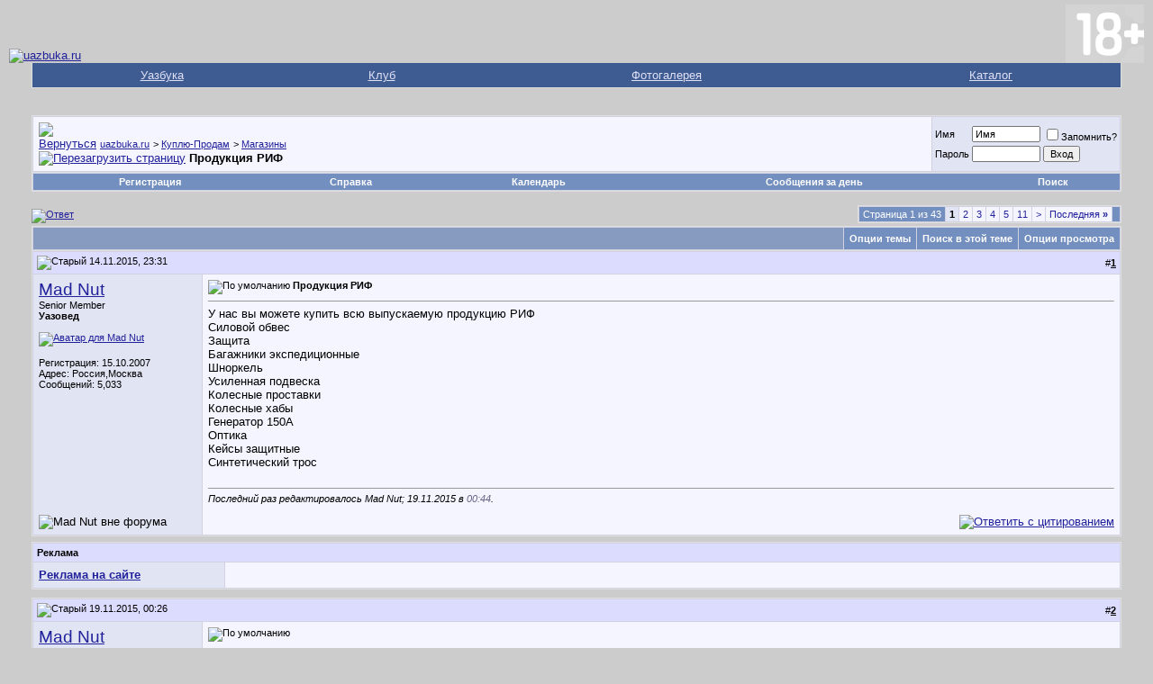

--- FILE ---
content_type: text/html; charset=windows-1251
request_url: https://forum.uazbuka.ru/showthread.php?s=2cb803997a642b7751934490a2c33810&p=4198619&page=2
body_size: 84299
content:
<!DOCTYPE html PUBLIC "-//W3C//DTD XHTML 1.0 Transitional//EN" "http://www.w3.org/TR/xhtml1/DTD/xhtml1-transitional.dtd">
<html xmlns="http://www.w3.org/1999/xhtml" dir="ltr" lang="ru">
<head>
	<meta http-equiv="Content-Type" content="text/html; charset=windows-1251" />
<meta name="generator" content="vBulletin 3.8.11" />

<meta name="keywords" content=" Продукция РИФ, Уазбука,УАЗ,UAZ,форум,модели,31512,31514,31519,3159,3160,3162,3163,3741,3303,Patriot,Патриот" />
<meta name="description" content="Страница 2- Продукция РИФ Магазины" />


<!-- CSS Stylesheet -->
<style type="text/css" id="vbulletin_css">
/**
* vBulletin 3.8.11 CSS
* Style: 'Default Style'; Style ID: 1
*/
body
{
	background: #CCCCCC;
	color: #000000;
	font: 10pt verdana, geneva, lucida, 'lucida grande', arial, helvetica, sans-serif;
	margin: 5px 10px 10px 10px;
	padding: 0px;
}
a:link, body_alink
{
	color: #22229C;
}
a:visited, body_avisited
{
	color: #22229C;
}
a:hover, a:active, body_ahover
{
	color: #FF4400;
}
.page
{
	background: #CCCCCC;
	color: #000000;
}
td, th, p, li
{
	font: 10pt verdana, geneva, lucida, 'lucida grande', arial, helvetica, sans-serif;
}
.tborder
{
	background: #D1D1E1;
	color: #000000;
	border: 1px solid #DFDFDF;
}
.tcat
{
	background: #869BBF url(images/gradients/gradient_tcat.gif) repeat-x top left;
	color: #FFFFFF;
	font: bold 10pt verdana, geneva, lucida, 'lucida grande', arial, helvetica, sans-serif;
}
.tcat a:link, .tcat_alink
{
	color: #ffffff;
	text-decoration: none;
}
.tcat a:visited, .tcat_avisited
{
	color: #ffffff;
	text-decoration: none;
}
.tcat a:hover, .tcat a:active, .tcat_ahover
{
	color: #FFFF66;
	text-decoration: underline;
}
.thead
{
	background: #DCDCFF;
	color: #000000;
	font: bold 11px tahoma, verdana, geneva, lucida, 'lucida grande', arial, helvetica, sans-serif;
}
.thead a:link, .thead_alink
{
	color: #000000;
}
.thead a:visited, .thead_avisited
{
	color: #000000;
}
.thead a:hover, .thead a:active, .thead_ahover
{
	color: #FFFF00;
}
.tfoot
{
	background: #3E5C92;
	color: #E0E0F6;
}
.tfoot a:link, .tfoot_alink
{
	color: #E0E0F6;
}
.tfoot a:visited, .tfoot_avisited
{
	color: #E0E0F6;
}
.tfoot a:hover, .tfoot a:active, .tfoot_ahover
{
	color: #FFFF66;
}
.alt1, .alt1Active
{
	background: #F5F5FF;
	color: #000000;
}
.alt2, .alt2Active
{
	background: #E1E4F2;
	color: #000000;
}
.inlinemod
{
	background: #FFFFCC;
	color: #000000;
}
.wysiwyg
{
	background: #F5F5FF;
	color: #000000;
	font: 10pt verdana, geneva, lucida, 'lucida grande', arial, helvetica, sans-serif;
	margin: 5px 10px 10px 10px;
	padding: 0px;
}
.wysiwyg a:link, .wysiwyg_alink
{
	color: #22229C;
}
.wysiwyg a:visited, .wysiwyg_avisited
{
	color: #22229C;
}
.wysiwyg a:hover, .wysiwyg a:active, .wysiwyg_ahover
{
	color: #FF4400;
}
textarea, .bginput
{
	font: 10pt verdana, geneva, lucida, 'lucida grande', arial, helvetica, sans-serif;
}
.bginput option, .bginput optgroup
{
	font-size: 10pt;
	font-family: verdana, geneva, lucida, 'lucida grande', arial, helvetica, sans-serif;
}
.button
{
	font: 11px verdana, geneva, lucida, 'lucida grande', arial, helvetica, sans-serif;
}
select
{
	font: 11px verdana, geneva, lucida, 'lucida grande', arial, helvetica, sans-serif;
}
option, optgroup
{
	font-size: 11px;
	font-family: verdana, geneva, lucida, 'lucida grande', arial, helvetica, sans-serif;
}
.smallfont
{
	font: 11px verdana, geneva, lucida, 'lucida grande', arial, helvetica, sans-serif;
}
.time
{
	color: #666686;
}
.navbar
{
	font: 11px verdana, geneva, lucida, 'lucida grande', arial, helvetica, sans-serif;
}
.highlight
{
	color: #FF0000;
	font-weight: bold;
}
.fjsel
{
	background: #3E5C92;
	color: #E0E0F6;
}
.fjdpth0
{
	background: #F7F7F7;
	color: #000000;
}
.panel
{
	background: #E4E7F5 url(images/gradients/gradient_panel.gif) repeat-x top left;
	color: #000000;
	padding: 10px;
	border: 2px outset;
}
.panelsurround
{
	background: #D1D4E0 url(images/gradients/gradient_panelsurround.gif) repeat-x top left;
	color: #000000;
}
legend
{
	color: #22229C;
	font: 11px tahoma, verdana, geneva, lucida, 'lucida grande', arial, helvetica, sans-serif;
}
.vbmenu_control
{
	background: #738FBF;
	color: #FFFFFF;
	font: bold 11px tahoma, verdana, geneva, lucida, 'lucida grande', arial, helvetica, sans-serif;
	padding: 3px 6px 3px 6px;
	white-space: nowrap;
}
.vbmenu_control a:link, .vbmenu_control_alink
{
	color: #FFFFFF;
	text-decoration: none;
}
.vbmenu_control a:visited, .vbmenu_control_avisited
{
	color: #FFFFFF;
	text-decoration: none;
}
.vbmenu_control a:hover, .vbmenu_control a:active, .vbmenu_control_ahover
{
	color: #FFFFFF;
	text-decoration: underline;
}
.vbmenu_popup
{
	background: #FFFFFF;
	color: #000000;
	border: 1px solid #0B198C;
}
.vbmenu_option
{
	background: #BBC7CE;
	color: #000000;
	font: 11px verdana, geneva, lucida, 'lucida grande', arial, helvetica, sans-serif;
	white-space: nowrap;
	cursor: pointer;
}
.vbmenu_option a:link, .vbmenu_option_alink
{
	color: #22229C;
	text-decoration: none;
}
.vbmenu_option a:visited, .vbmenu_option_avisited
{
	color: #22229C;
	text-decoration: none;
}
.vbmenu_option a:hover, .vbmenu_option a:active, .vbmenu_option_ahover
{
	color: #FFFFFF;
	text-decoration: none;
}
.vbmenu_hilite
{
	background: #8A949E;
	color: #FFFFFF;
	font: 11px verdana, geneva, lucida, 'lucida grande', arial, helvetica, sans-serif;
	white-space: nowrap;
	cursor: pointer;
}
.vbmenu_hilite a:link, .vbmenu_hilite_alink
{
	color: #FFFFFF;
	text-decoration: none;
}
.vbmenu_hilite a:visited, .vbmenu_hilite_avisited
{
	color: #FFFFFF;
	text-decoration: none;
}
.vbmenu_hilite a:hover, .vbmenu_hilite a:active, .vbmenu_hilite_ahover
{
	color: #FFFFFF;
	text-decoration: none;
}
/* ***** styling for 'big' usernames on postbit etc. ***** */
.bigusername { font-size: 14pt; }

/* ***** small padding on 'thead' elements ***** */
td.thead, th.thead, div.thead { padding: 4px; }

/* ***** basic styles for multi-page nav elements */
.pagenav a { text-decoration: none; }
.pagenav td { padding: 2px 4px 2px 4px; }

/* ***** de-emphasized text */
.shade, a.shade:link, a.shade:visited { color: #777777; text-decoration: none; }
a.shade:active, a.shade:hover { color: #FF4400; text-decoration: underline; }
.tcat .shade, .thead .shade, .tfoot .shade { color: #DDDDDD; }

/* ***** define margin and font-size for elements inside panels ***** */
.fieldset { margin-bottom: 6px; }
.fieldset, .fieldset td, .fieldset p, .fieldset li { font-size: 11px; }
</style>
<link rel="stylesheet" type="text/css" href="clientscript/vbulletin_important.css?v=3811" />


<!-- / CSS Stylesheet -->

<script type="text/javascript" src="https://ajax.googleapis.com/ajax/libs/yui/2.9.0/build/yahoo-dom-event/yahoo-dom-event.js?v=3811"></script>
<script type="text/javascript" src="https://ajax.googleapis.com/ajax/libs/yui/2.9.0/build/connection/connection-min.js?v=3811"></script>
<script type="text/javascript">
<!--
var SESSIONURL = "s=3f3673aaf6a5c564986f7f181f16d771&";
var SECURITYTOKEN = "guest";
var IMGDIR_MISC = "images/misc";
var vb_disable_ajax = parseInt("0", 10);
// -->
</script>
<script type="text/javascript" src="clientscript/vbulletin_global.js?v=3811"></script>
<script type="text/javascript" src="clientscript/vbulletin_menu.js?v=3811"></script>


	<link rel="alternate" type="application/rss+xml" title="uazbuka.ru RSS Feed" href="external.php?type=RSS2" />
	
		<link rel="alternate" type="application/rss+xml" title="uazbuka.ru - Магазины - RSS Feed" href="external.php?type=RSS2&amp;forumids=43" />
	

<script type="text/javascript">
<!--
var rbs_bburl = 'https://forum.uazbuka.ru:443';
// -->
</script>
<script type="text/javascript" src="https://forum.uazbuka.ru/clientscript/kr_scripts/rbs_scripts/rbs_banner_sender.min.js"></script>
	<title> Продукция РИФ - uazbuka.ru</title>
	<script type="text/javascript" src="clientscript/vbulletin_post_loader.js?v=3811"></script>
	<style type="text/css" id="vbulletin_showthread_css">
	<!--
	
	#links div { white-space: nowrap; }
	#links img { vertical-align: middle; }
	-->
	</style>

</head>
<body onload="if (document.body.scrollIntoView &amp;&amp; (window.location.href.indexOf('#') == -1 || window.location.href.indexOf('#post') &gt; -1)) { fetch_object('currentPost').scrollIntoView(true); }">
<!-- logo -->
<a name="top"></a>

<table border="0" width="100%" cellpadding="0" cellspacing="0" align="center">
<tr>
	<td align="left" valign="bottom"><a href="index.php?s=3f3673aaf6a5c564986f7f181f16d771">
<img src="images/misc/vbulletin3_logo_white.gif" border="0" alt="uazbuka.ru" /></a>
	</td>

	<td align="right" id="header_right_cell">
<!-- banner right-->
<!-- Sega -->
<img src="plus-switch18.png" border="0" alt="18+" />
	</td>
</tr>
</table>
<!-- /logo -->


<!-- navigation Uazbuka -->
<div align="center">
<div class="page" style="width:100%; text-align:left">
<div style="padding:0px 25px 0px 25px">
<table class="tborder" cellpadding="6" cellspacing="0" border="0" width="100%" align="center" style="border-top-width:0px">
<tr align="center">
<td class="tfoot"><a href="http://www.uazbuka.ru">Уазбука</a></td>
<td class="tfoot"><a href="#">Клуб</a></td>
<td class="tfoot"><a href="#">Фотогалерея</a></td>
<td class="tfoot"><a href="#">Каталог</a></td>
</tr>
</table>
</div>
</div>
</div>
<!-- /navigation Uazbuka -->

<!-- content table -->
<!-- open content container -->

<div align="center">
	<div class="page" style="width:100%; text-align:left">
		<div style="padding:0px 25px 0px 25px" align="left">





<!-- Code banner reclam -->

<center>
<br />


</center>

<br />

<!-- breadcrumb, login, pm info -->
<table class="tborder" cellpadding="6" cellspacing="1" border="0" width="100%" align="center">
<tr>
	<td class="alt1" width="100%">
		
			<table cellpadding="0" cellspacing="0" border="0">
			<tr valign="bottom">
				<td><a href="#" onclick="history.back(1); return false;"><img src="images/misc/navbits_start.gif" alt="Вернуться" border="0" /></a></td>
				<td>&nbsp;</td>
				<td width="100%"><span class="navbar"><a href="index.php?s=3f3673aaf6a5c564986f7f181f16d771" accesskey="1">uazbuka.ru</a></span> 
	<span class="navbar">&gt; <a href="forumdisplay.php?s=3f3673aaf6a5c564986f7f181f16d771&amp;f=3">Куплю-Продам</a></span>


	<span class="navbar">&gt; <a href="forumdisplay.php?s=3f3673aaf6a5c564986f7f181f16d771&amp;f=43">Магазины</a></span>

</td>

<td rowspan="2">

<!-- Sega banner -->

</td>
<!-- End -->
			</tr>
			<tr>
				<td class="navbar" style="font-size:10pt; padding-top:1px" colspan="3"><a href="/showthread.php?s=2cb803997a642b7751934490a2c33810&amp;p=4198619&amp;page=2"><img class="inlineimg" src="images/misc/navbits_finallink_ltr.gif" alt="Перезагрузить страницу" border="0" /></a> <strong>
	 Продукция РИФ

</strong></td>
			</tr>
			</table>
		
	</td>

	<td class="alt2" nowrap="nowrap" style="padding:0px">
		<!-- login form -->
		<form action="login.php?do=login" method="post" onsubmit="md5hash(vb_login_password, vb_login_md5password, vb_login_md5password_utf, 0)">
		<script type="text/javascript" src="clientscript/vbulletin_md5.js?v=3811"></script>
		<table cellpadding="0" cellspacing="3" border="0">
		<tr>
			<td class="smallfont" style="white-space: nowrap;"><label for="navbar_username">Имя</label></td>
			<td><input type="text" class="bginput" style="font-size: 11px" name="vb_login_username" id="navbar_username" size="10" accesskey="u" tabindex="101" value="Имя" onfocus="if (this.value == 'Имя') this.value = '';" /></td>
			<td class="smallfont" nowrap="nowrap"><label for="cb_cookieuser_navbar"><input type="checkbox" name="cookieuser" value="1" tabindex="103" id="cb_cookieuser_navbar" accesskey="c" />Запомнить?</label></td>
		</tr>
		<tr>
			<td class="smallfont"><label for="navbar_password">Пароль</label></td>
			<td><input type="password" class="bginput" style="font-size: 11px" name="vb_login_password" id="navbar_password" size="10" tabindex="102" /></td>
			<td><input type="submit" class="button" value="Вход" tabindex="104" title="Введите ваше имя пользователя и пароль, чтобы войти, или нажмите кнопку 'Регистрация', чтобы зарегистрироваться." accesskey="s" /></td>
		</tr>
		</table>
		<input type="hidden" name="s" value="3f3673aaf6a5c564986f7f181f16d771" />
		<input type="hidden" name="securitytoken" value="guest" />
		<input type="hidden" name="do" value="login" />
		<input type="hidden" name="vb_login_md5password" />
		<input type="hidden" name="vb_login_md5password_utf" />
		</form>
		<!-- / login form -->
	</td>

</tr>
</table>
<!-- / breadcrumb, login, pm info -->

<!-- nav buttons bar -->
<div class="tborder" style="padding:1px; border-top-width:0px">
	<table cellpadding="0" cellspacing="0" border="0" width="100%" align="center">
	<tr align="center">
		
		
			<td class="vbmenu_control"><a href="register.php?s=3f3673aaf6a5c564986f7f181f16d771" rel="nofollow">Регистрация</a></td>
		
		
		<td class="vbmenu_control"><a rel="help" href="faq.php?s=3f3673aaf6a5c564986f7f181f16d771" accesskey="5">Справка</a></td>
		
			
			
		
		<td class="vbmenu_control"><a href="calendar.php?s=3f3673aaf6a5c564986f7f181f16d771">Календарь</a></td>
		
			
				
				<td class="vbmenu_control"><a href="search.php?s=3f3673aaf6a5c564986f7f181f16d771&amp;do=getdaily" accesskey="2">Сообщения за день</a></td>
				
				<td class="vbmenu_control"><a id="navbar_search" href="search.php?s=3f3673aaf6a5c564986f7f181f16d771" accesskey="4" rel="nofollow">Поиск</a><script type="text/javascript"> vbmenu_register("navbar_search"); </script></td>
			
			
		
		
		
		</tr>
	</table>
</div>
<!-- / nav buttons bar -->

<br />






<!-- NAVBAR POPUP MENUS -->

	
	
	
	<!-- header quick search form -->
	<div class="vbmenu_popup" id="navbar_search_menu" style="display:none;margin-top:3px" align="left">
		<table cellpadding="4" cellspacing="1" border="0">
		<tr>
			<td class="thead">Поиск по форуму Google:</td>
		</tr>
		<tr>
			<td class="vbmenu_option" title="nohilite">

<!-- SEGA, search Google -->

<style type="text/css">
@import url(https://cse.google.com/cse/api/branding.css);
</style>
<div class="cse-branding-bottom" style="background-color:#FFFFFF;color:#000000">
  <div class="cse-branding-form">
    <form action="https://www.google.ru/cse" id="cse-search-box">
      <div>
        <input type="hidden" name="cx" value="partner-pub-8550241241812177:fuew3j-tcqf" />
        <input type="hidden" name="ie" value="windows-1251" />
        <input type="text" name="q" size="31" />
        <input type="submit" name="sa" value="&#x041f;&#x043e;&#x0438;&#x0441;&#x043a;" />
      </div>
    </form>
  </div>
  <div class="cse-branding-logo">
    <img src="https://www.google.com/images/poweredby_transparent/poweredby_FFFFFF.gif" alt="Google" />
  </div>
  <div class="cse-branding-text">
    Пользовательского поиска
  </div>
</div>

<!-- -->

</td>
		<tr>
			<td class="thead">Поиск по форуму Standart:</td>
		</tr>
		<tr>
			<td class="vbmenu_option" title="nohilite">
<!-- SEGA, end search Google -->
				<form action="search.php?do=process" method="post">

					<input type="hidden" name="do" value="process" />
					<input type="hidden" name="quicksearch" value="1" />
					<input type="hidden" name="childforums" value="1" />
					<input type="hidden" name="exactname" value="1" />
					<input type="hidden" name="s" value="3f3673aaf6a5c564986f7f181f16d771" />
					<input type="hidden" name="securitytoken" value="guest" />
					<div><input type="text" class="bginput" name="query" size="25" tabindex="1001" /><input type="submit" class="button" value="Вперёд" tabindex="1004" /></div>
					<div style="margin-top:6px">
						<label for="rb_nb_sp0"><input type="radio" name="showposts" value="0" id="rb_nb_sp0" tabindex="1002" checked="checked" />Отобразить темы</label>
						&nbsp;
						<label for="rb_nb_sp1"><input type="radio" name="showposts" value="1" id="rb_nb_sp1" tabindex="1003" />Отображать сообщения</label>
					</div>
				</form>
			</td>
		</tr>
		
		<tr>
			<td class="vbmenu_option"><a href="tags.php?s=3f3673aaf6a5c564986f7f181f16d771" rel="nofollow">Поиск по метке</a></td>
		</tr>
		
		<tr>
			<td class="vbmenu_option"><a href="search.php?s=3f3673aaf6a5c564986f7f181f16d771" accesskey="4" rel="nofollow">Расширенный поиск</a></td>
		</tr>
		
		</table>
	</div>
	<!-- / header quick search form -->
	
	
	
<!-- / NAVBAR POPUP MENUS -->

<!-- PAGENAV POPUP -->
	<div class="vbmenu_popup" id="pagenav_menu" style="display:none">
		<table cellpadding="4" cellspacing="1" border="0">
		<tr>
			<td class="thead" nowrap="nowrap">К странице...</td>
		</tr>
		<tr>
			<td class="vbmenu_option" title="nohilite">
			<form action="index.php" method="get" onsubmit="return this.gotopage()" id="pagenav_form">
				<input type="text" class="bginput" id="pagenav_itxt" style="font-size:11px" size="4" />
				<input type="button" class="button" id="pagenav_ibtn" value="Вперёд" />
				<input type="hidden" name="securitytoken" value="guest" />
			</form>
			</td>
		</tr>
		</table>
	</div>
<!-- / PAGENAV POPUP -->










<a name="poststop" id="poststop"></a>

<!-- controls above postbits -->
<table cellpadding="0" cellspacing="0" border="0" width="100%" style="margin-bottom:3px">
<tr valign="bottom">
	
		<td class="smallfont"><a href="newreply.php?s=3f3673aaf6a5c564986f7f181f16d771&amp;do=newreply&amp;noquote=1&amp;p=4198619" rel="nofollow"><img src="images/buttons/reply.gif" alt="Ответ" border="0" /></a></td>
	
	<td align="right"><div class="pagenav" align="right">
<table class="tborder" cellpadding="3" cellspacing="1" border="0">
<tr>
	<td class="vbmenu_control" style="font-weight:normal">Страница 1 из 43</td>
	
	
		<td class="alt2"><span class="smallfont" title="Показано с 1 по 10 из 422."><strong>1</strong></span></td>
 <td class="alt1"><a class="smallfont" href="showthread.php?s=3f3673aaf6a5c564986f7f181f16d771&amp;t=199427&amp;page=2" title="с 11 по 20 из 422">2</a></td><td class="alt1"><a class="smallfont" href="showthread.php?s=3f3673aaf6a5c564986f7f181f16d771&amp;t=199427&amp;page=3" title="с 21 по 30 из 422">3</a></td><td class="alt1"><a class="smallfont" href="showthread.php?s=3f3673aaf6a5c564986f7f181f16d771&amp;t=199427&amp;page=4" title="с 31 по 40 из 422">4</a></td><td class="alt1"><a class="smallfont" href="showthread.php?s=3f3673aaf6a5c564986f7f181f16d771&amp;t=199427&amp;page=5" title="с 41 по 50 из 422">5</a></td><td class="alt1"><a class="smallfont" href="showthread.php?s=3f3673aaf6a5c564986f7f181f16d771&amp;t=199427&amp;page=11" title="с 101 по 110 из 422"><!--+10-->11</a></td>
	<td class="alt1"><a rel="next" class="smallfont" href="showthread.php?s=3f3673aaf6a5c564986f7f181f16d771&amp;t=199427&amp;page=2" title="Следующая страница - с 11 по 20 из 422">&gt;</a></td>
	<td class="alt1" nowrap="nowrap"><a class="smallfont" href="showthread.php?s=3f3673aaf6a5c564986f7f181f16d771&amp;t=199427&amp;page=43" title="Последняя страница - с 421 по 422 из 422">Последняя <strong>&raquo;</strong></a></td>
	<td class="vbmenu_control" title="showthread.php?s=3f3673aaf6a5c564986f7f181f16d771&amp;t=199427"><a name="PageNav"></a></td>
</tr>
</table>
</div></td>
</tr>
</table>
<!-- / controls above postbits -->

<!-- toolbar -->
<table class="tborder" cellpadding="6" cellspacing="1" border="0" width="100%" align="center" style="border-bottom-width:0px">
<tr>
	<td class="tcat" width="100%">
		<div class="smallfont">
		
		&nbsp;
		</div>
	</td>
	<td class="vbmenu_control" id="threadtools" nowrap="nowrap">
		<a href="/showthread.php?p=4198619&amp;page=2&amp;nojs=1#goto_threadtools">Опции темы</a>
		<script type="text/javascript"> vbmenu_register("threadtools"); </script>
	</td>
	
		<td class="vbmenu_control" id="threadsearch" nowrap="nowrap">
			<a href="/showthread.php?p=4198619&amp;page=2&amp;nojs=1#goto_threadsearch">Поиск в этой теме</a>
			<script type="text/javascript"> vbmenu_register("threadsearch"); </script>
		</td>
	
	
	
	<td class="vbmenu_control" id="displaymodes" nowrap="nowrap">
		<a href="/showthread.php?p=4198619&amp;page=2&amp;nojs=1#goto_displaymodes">Опции просмотра</a>
		<script type="text/javascript"> vbmenu_register("displaymodes"); </script>
	</td>
	

	

</tr>
</table>
<!-- / toolbar -->



<!-- end content table -->

		</div>
	</div>
</div>

<!-- / close content container -->
<!-- / end content table -->





<div id="posts"><!-- post #4198619 -->

	<!-- open content container -->

<div align="center">
	<div class="page" style="width:100%; text-align:left">
		<div style="padding:0px 25px 0px 25px" align="left">

	<div id="edit4198619" style="padding:0px 0px 6px 0px">
	<!-- this is not the last post shown on the page -->



<table id="post4198619" class="tborder" cellpadding="6" cellspacing="0" border="0" width="100%" align="center">
<tr>
	
		<td class="thead" style="font-weight:normal; border: 1px solid #D1D1E1; border-right: 0px"  id="currentPost">
			<!-- status icon and date -->
			<a name="post4198619"><img class="inlineimg" src="images/statusicon/post_old.gif" alt="Старый" border="0" /></a>
			14.11.2015, 23:31
			
			<!-- / status icon and date -->
		</td>
		<td class="thead" style="font-weight:normal; border: 1px solid #D1D1E1; border-left: 0px" align="right">
			&nbsp;
			#<a href="showpost.php?s=3f3673aaf6a5c564986f7f181f16d771&amp;p=4198619&amp;postcount=1" target="new" rel="nofollow" id="postcount4198619" name="1"><strong>1</strong></a>
			
		</td>
	
</tr>
<tr valign="top">
	<td class="alt2" width="175" style="border: 1px solid #D1D1E1; border-top: 0px; border-bottom: 0px">

			<div id="postmenu_4198619">
				
				<a class="bigusername" href="member.php?s=3f3673aaf6a5c564986f7f181f16d771&amp;u=12233">Mad Nut</a>
				<script type="text/javascript"> vbmenu_register("postmenu_4198619", true); </script>
				
			</div>

			<div class="smallfont">Senior Member</div>
			<div class="smallfont"><b>Уазовед</b></div>
			

			
				<div class="smallfont">
					&nbsp;<br /><a href="member.php?s=3f3673aaf6a5c564986f7f181f16d771&amp;u=12233"><img src="customavatars/avatar12233_9.gif" width="150" height="80" alt="Аватар для Mad Nut" border="0" /></a>
				</div>
			

			<div class="smallfont">
				&nbsp;<br />
				<div>Регистрация: 15.10.2007</div>
				<div>Адрес: Россия,Москва</div>
				
				<div>
					Сообщений: 5,033
				</div>
				
				
				
				
				<div>    </div>
			</div>

	</td>
	
	<td class="alt1" id="td_post_4198619" style="border-right: 1px solid #D1D1E1">
	
		
		
			<!-- icon and title -->
			<div class="smallfont">
				<img class="inlineimg" src="images/icons/icon1.gif" alt="По умолчанию" border="0" />
				<strong>Продукция РИФ</strong>
			</div>
			<hr size="1" style="color:#D1D1E1; background-color:#D1D1E1" />
			<!-- / icon and title -->
		

		<!-- message -->
		<div id="post_message_4198619">
			
			У нас вы можете купить всю выпускаемую продукцию РИФ<br />
Силовой обвес<br />
Защита<br />
Багажники экспедиционные<br />
Шноркель<br />
Усиленная подвеска<br />
Колесные проставки<br />
Колесные хабы<br />
Генератор 150А<br />
Оптика<br />
Кейсы защитные<br />
Синтетический трос<br />
<br />
<img src="http://www.autoventuri.ru.images.1c-bitrix-cdn.ru/upload/resize_cache/iblock/033/390_262_1/03350de7cdab5a737984de37a31d51d7.jpeg?144782129527044" border="0" alt="" /><br />
<img src="http://www.autoventuri.ru.images.1c-bitrix-cdn.ru/upload/resize_cache/iblock/ddf/390_262_1/ddfdbdb1e074f4b1ddfcf8024d2d8f96.png?144782130263168" border="0" alt="" /><br />
<img src="http://www.autoventuri.ru.images.1c-bitrix-cdn.ru/upload/resize_cache/iblock/f8e/390_262_1/f8ef868667d75a76a9135c37b8eddbef.jpeg?144783127123908" border="0" alt="" /><br />
<img src="http://www.autoventuri.ru.images.1c-bitrix-cdn.ru/upload/resize_cache/iblock/237/390_262_1/23776ab352d6b5e76396d10e4e9a3d31.jpeg?144781712624257" border="0" alt="" /><br />
<img src="http://www.autoventuri.ru.images.1c-bitrix-cdn.ru/upload/resize_cache/iblock/ad4/390_262_1/ad483bbab1d1dd2fe361f349b07a497f.jpeg?144784454530153" border="0" alt="" /><br />
<img src="http://www.autoventuri.ru.images.1c-bitrix-cdn.ru/upload/resize_cache/iblock/b57/390_262_1/b57eeccf9dda16de6477923fb709b043.jpeg?144782236726356" border="0" alt="" /><br />
<img src="http://www.autoventuri.ru.images.1c-bitrix-cdn.ru/upload/resize_cache/iblock/a1b/390_262_1/a1bce91ef3da3fbbcadef944a13bbeae.jpeg?144787908935256" border="0" alt="" /><br />
<img src="http://www.autoventuri.ru.images.1c-bitrix-cdn.ru/upload/resize_cache/iblock/477/390_262_1/47780eab539eb3d94b81c4e12ac0f563.jpeg?144785462527930" border="0" alt="" /><br />
<img src="http://www.autoventuri.ru.images.1c-bitrix-cdn.ru/upload/resize_cache/iblock/0e1/390_262_1/0e17327f2da94cd35b273fafcfe05c54.jpeg?144782144833590" border="0" alt="" /><br />
<img src="http://www.autoventuri.ru.images.1c-bitrix-cdn.ru/upload/resize_cache/iblock/d44/390_262_1/d44b482125dec9a7d00f52be7c733af8.jpeg?144782446036056" border="0" alt="" />
		</div>
		<!-- / message -->

		

		
		

<!-- add 26112009  "AND 0 != 0" -->
		

		

		
		<!-- edit note -->
			<div class="smallfont">
				<hr size="1" style="color:#D1D1E1; background-color:#D1D1E1" />
				<em>
					
						Последний раз редактировалось Mad Nut; 19.11.2015 в <span class="time">00:44</span>.
					
					
				</em>
			</div>
		<!-- / edit note -->
		

	</td>
</tr>
<tr>
	<td class="alt2" style="border: 1px solid #D1D1E1; border-top: 0px">
		<img class="inlineimg" src="images/statusicon/user_offline.gif" alt="Mad Nut вне форума" border="0" />


		
		
		
		
		&nbsp;
	</td>
	
	<td class="alt1" align="right" style="border: 1px solid #D1D1E1; border-left: 0px; border-top: 0px">
	
		<!-- controls -->
		
		
		
			<a href="newreply.php?s=3f3673aaf6a5c564986f7f181f16d771&amp;do=newreply&amp;p=4198619" rel="nofollow"><img src="images/buttons/quote.gif" alt="Ответить с цитированием" border="0" /></a>
		
		
		
		
		
		
		
			
		
		
		<!-- / controls -->
	</td>
</tr>
</table>


<!-- post 4198619 popup menu -->
<div class="vbmenu_popup" id="postmenu_4198619_menu" style="display:none">
	<table cellpadding="4" cellspacing="1" border="0">
	<tr>
		<td class="thead">Mad Nut</td>
	</tr>
	
		<tr><td class="vbmenu_option"><a href="member.php?s=3f3673aaf6a5c564986f7f181f16d771&amp;u=12233">Посмотреть профиль</a></td></tr>
	
	
		<tr><td class="vbmenu_option"><a href="private.php?s=3f3673aaf6a5c564986f7f181f16d771&amp;do=newpm&amp;u=12233" rel="nofollow">Отправить личное сообщение для Mad Nut</a></td></tr>
	
	
	
		<tr><td class="vbmenu_option"><a href="http://navaravod.ru/">Посетить домашнюю страницу Mad Nut</a></td></tr>
	
	
		<tr><td class="vbmenu_option"><a href="search.php?s=3f3673aaf6a5c564986f7f181f16d771&amp;do=finduser&amp;u=12233" rel="nofollow">Найти ещё сообщения от Mad Nut</a></td></tr>
	
	

<!-- Begin Threadmins hack -->
	
<!-- / End Threadmins hack -->		

	
	</table>
</div>
<!-- / post 4198619 popup menu -->



	</div>
	
		</div>
	</div>
</div>

<!-- / close content container -->

<!-- / post #4198619 --><div class="page" style="width: 100%; text-align: left;">

<div style="padding-top: 0px; padding-right: 25px; padding-bottom: 0px; padding-left: 25px; " align="left">

	<table class="tborder" cellpadding="6" cellspacing="1" border="0" width="100%" align="center">
		<tr>
			<td class="thead" width="100%" colspan="2">Реклама</td>
		</tr>
		<tr>
			<td class="alt2" width="200" valign="middle">
				<a href="sendmessage.php"><strong><u>Реклама на сайте</u></strong></a>
				<img src="clear.gif" width="200" height="1" border="0"></br>
			</td>
			<td class="alt1" width="100%">

<!-- Яндекс.Директ -->
<!-- Yandex.RTB R-A-25001-1 -->
<div id="yandex_rtb_R-A-25001-1"></div>
<script type="text/javascript">
    (function(w, d, n, s, t) {
        w[n] = w[n] || [];
        w[n].push(function() {
            Ya.Context.AdvManager.render({
                blockId: "R-A-25001-1",
                renderTo: "yandex_rtb_R-A-25001-1",
                async: true
            });
        });
        t = d.getElementsByTagName("script")[0];
        s = d.createElement("script");
        s.type = "text/javascript";
        s.src = "//an.yandex.ru/system/context.js";
        s.async = true;
        t.parentNode.insertBefore(s, t);
    })(this, this.document, "yandexContextAsyncCallbacks");
</script>

			</td>
		</tr>
	</table>

	<div style="padding-top: 9px;"></div>
</div>
</div>
<!-- post #4203039 -->

	<!-- open content container -->

<div align="center">
	<div class="page" style="width:100%; text-align:left">
		<div style="padding:0px 25px 0px 25px" align="left">

	<div id="edit4203039" style="padding:0px 0px 6px 0px">
	<!-- this is not the last post shown on the page -->



<table id="post4203039" class="tborder" cellpadding="6" cellspacing="0" border="0" width="100%" align="center">
<tr>
	
		<td class="thead" style="font-weight:normal; border: 1px solid #D1D1E1; border-right: 0px" >
			<!-- status icon and date -->
			<a name="post4203039"><img class="inlineimg" src="images/statusicon/post_old.gif" alt="Старый" border="0" /></a>
			19.11.2015, 00:26
			
			<!-- / status icon and date -->
		</td>
		<td class="thead" style="font-weight:normal; border: 1px solid #D1D1E1; border-left: 0px" align="right">
			&nbsp;
			#<a href="showpost.php?s=3f3673aaf6a5c564986f7f181f16d771&amp;p=4203039&amp;postcount=2" target="new" rel="nofollow" id="postcount4203039" name="2"><strong>2</strong></a>
			
		</td>
	
</tr>
<tr valign="top">
	<td class="alt2" width="175" style="border: 1px solid #D1D1E1; border-top: 0px; border-bottom: 0px">

			<div id="postmenu_4203039">
				
				<a class="bigusername" href="member.php?s=3f3673aaf6a5c564986f7f181f16d771&amp;u=12233">Mad Nut</a>
				<script type="text/javascript"> vbmenu_register("postmenu_4203039", true); </script>
				
			</div>

			<div class="smallfont">Senior Member</div>
			<div class="smallfont"><b>Уазовед</b></div>
			

			
				<div class="smallfont">
					&nbsp;<br /><a href="member.php?s=3f3673aaf6a5c564986f7f181f16d771&amp;u=12233"><img src="customavatars/avatar12233_9.gif" width="150" height="80" alt="Аватар для Mad Nut" border="0" /></a>
				</div>
			

			<div class="smallfont">
				&nbsp;<br />
				<div>Регистрация: 15.10.2007</div>
				<div>Адрес: Россия,Москва</div>
				
				<div>
					Сообщений: 5,033
				</div>
				
				
				
				
				<div>    </div>
			</div>

	</td>
	
	<td class="alt1" id="td_post_4203039" style="border-right: 1px solid #D1D1E1">
	
		
		
			<!-- icon and title -->
			<div class="smallfont">
				<img class="inlineimg" src="images/icons/icon1.gif" alt="По умолчанию" border="0" />
				
			</div>
			<hr size="1" style="color:#D1D1E1; background-color:#D1D1E1" />
			<!-- / icon and title -->
		

		<!-- message -->
		<div id="post_message_4203039">
			
			Есть не только для уазов
		</div>
		<!-- / message -->

		

		
		

<!-- add 26112009  "AND 0 != 0" -->
		

		

		

	</td>
</tr>
<tr>
	<td class="alt2" style="border: 1px solid #D1D1E1; border-top: 0px">
		<img class="inlineimg" src="images/statusicon/user_offline.gif" alt="Mad Nut вне форума" border="0" />


		
		
		
		
		&nbsp;
	</td>
	
	<td class="alt1" align="right" style="border: 1px solid #D1D1E1; border-left: 0px; border-top: 0px">
	
		<!-- controls -->
		
		
		
			<a href="newreply.php?s=3f3673aaf6a5c564986f7f181f16d771&amp;do=newreply&amp;p=4203039" rel="nofollow"><img src="images/buttons/quote.gif" alt="Ответить с цитированием" border="0" /></a>
		
		
		
		
		
		
		
			
		
		
		<!-- / controls -->
	</td>
</tr>
</table>


<!-- post 4203039 popup menu -->
<div class="vbmenu_popup" id="postmenu_4203039_menu" style="display:none">
	<table cellpadding="4" cellspacing="1" border="0">
	<tr>
		<td class="thead">Mad Nut</td>
	</tr>
	
		<tr><td class="vbmenu_option"><a href="member.php?s=3f3673aaf6a5c564986f7f181f16d771&amp;u=12233">Посмотреть профиль</a></td></tr>
	
	
		<tr><td class="vbmenu_option"><a href="private.php?s=3f3673aaf6a5c564986f7f181f16d771&amp;do=newpm&amp;u=12233" rel="nofollow">Отправить личное сообщение для Mad Nut</a></td></tr>
	
	
	
		<tr><td class="vbmenu_option"><a href="http://navaravod.ru/">Посетить домашнюю страницу Mad Nut</a></td></tr>
	
	
		<tr><td class="vbmenu_option"><a href="search.php?s=3f3673aaf6a5c564986f7f181f16d771&amp;do=finduser&amp;u=12233" rel="nofollow">Найти ещё сообщения от Mad Nut</a></td></tr>
	
	

<!-- Begin Threadmins hack -->
	
<!-- / End Threadmins hack -->		

	
	</table>
</div>
<!-- / post 4203039 popup menu -->



	</div>
	
		</div>
	</div>
</div>

<!-- / close content container -->

<!-- / post #4203039 --><!-- post #4204085 -->

	<!-- open content container -->

<div align="center">
	<div class="page" style="width:100%; text-align:left">
		<div style="padding:0px 25px 0px 25px" align="left">

	<div id="edit4204085" style="padding:0px 0px 6px 0px">
	<!-- this is not the last post shown on the page -->



<table id="post4204085" class="tborder" cellpadding="6" cellspacing="0" border="0" width="100%" align="center">
<tr>
	
		<td class="thead" style="font-weight:normal; border: 1px solid #D1D1E1; border-right: 0px" >
			<!-- status icon and date -->
			<a name="post4204085"><img class="inlineimg" src="images/statusicon/post_old.gif" alt="Старый" border="0" /></a>
			20.11.2015, 02:05
			
			<!-- / status icon and date -->
		</td>
		<td class="thead" style="font-weight:normal; border: 1px solid #D1D1E1; border-left: 0px" align="right">
			&nbsp;
			#<a href="showpost.php?s=3f3673aaf6a5c564986f7f181f16d771&amp;p=4204085&amp;postcount=3" target="new" rel="nofollow" id="postcount4204085" name="3"><strong>3</strong></a>
			
		</td>
	
</tr>
<tr valign="top">
	<td class="alt2" width="175" style="border: 1px solid #D1D1E1; border-top: 0px; border-bottom: 0px">

			<div id="postmenu_4204085">
				
				<a class="bigusername" href="member.php?s=3f3673aaf6a5c564986f7f181f16d771&amp;u=12233">Mad Nut</a>
				<script type="text/javascript"> vbmenu_register("postmenu_4204085", true); </script>
				
			</div>

			<div class="smallfont">Senior Member</div>
			<div class="smallfont"><b>Уазовед</b></div>
			

			
				<div class="smallfont">
					&nbsp;<br /><a href="member.php?s=3f3673aaf6a5c564986f7f181f16d771&amp;u=12233"><img src="customavatars/avatar12233_9.gif" width="150" height="80" alt="Аватар для Mad Nut" border="0" /></a>
				</div>
			

			<div class="smallfont">
				&nbsp;<br />
				<div>Регистрация: 15.10.2007</div>
				<div>Адрес: Россия,Москва</div>
				
				<div>
					Сообщений: 5,033
				</div>
				
				
				
				
				<div>    </div>
			</div>

	</td>
	
	<td class="alt1" id="td_post_4204085" style="border-right: 1px solid #D1D1E1">
	
		
		
			<!-- icon and title -->
			<div class="smallfont">
				<img class="inlineimg" src="images/icons/icon1.gif" alt="По умолчанию" border="0" />
				
			</div>
			<hr size="1" style="color:#D1D1E1; background-color:#D1D1E1" />
			<!-- / icon and title -->
		

		<!-- message -->
		<div id="post_message_4204085">
			
			Силовой обвес Риф на хантере<br />
<img src="http://rif4x4.ru.images.1c-bitrix-cdn.ru/upload/resize_cache/iblock/134/1000_650_1/13469d84ca58e5acfe7c5db89059bbca.jpg?1432737783329344" border="0" alt="" /><br />
<img src="http://rif4x4.ru.images.1c-bitrix-cdn.ru/upload/resize_cache/iblock/478/1000_650_1/4788dee6a314885a120a8193121bc78c.jpg?1432737783310324" border="0" alt="" /><br />
<img src="http://rif4x4.ru.images.1c-bitrix-cdn.ru/upload/resize_cache/iblock/0e4/1000_650_1/0e494f0c64132f83f46d3dbc9df39776.jpg?1432737784314615" border="0" alt="" /><br />
<img src="http://rif4x4.ru.images.1c-bitrix-cdn.ru/upload/resize_cache/iblock/750/1000_650_1/750b0d200a453f2e8f736ed13bdb970c.jpg?1432737785147472" border="0" alt="" /><br />
<img src="http://rif4x4.ru.images.1c-bitrix-cdn.ru/upload/resize_cache/iblock/015/1000_650_1/015c408a06801b1c4bc8969e6558cc13.jpg?1432737785334871" border="0" alt="" />
		</div>
		<!-- / message -->

		

		
		

<!-- add 26112009  "AND 0 != 0" -->
		

		

		
		<!-- edit note -->
			<div class="smallfont">
				<hr size="1" style="color:#D1D1E1; background-color:#D1D1E1" />
				<em>
					
						Последний раз редактировалось Mad Nut; 20.11.2015 в <span class="time">02:15</span>.
					
					
				</em>
			</div>
		<!-- / edit note -->
		

	</td>
</tr>
<tr>
	<td class="alt2" style="border: 1px solid #D1D1E1; border-top: 0px">
		<img class="inlineimg" src="images/statusicon/user_offline.gif" alt="Mad Nut вне форума" border="0" />


		
		
		
		
		&nbsp;
	</td>
	
	<td class="alt1" align="right" style="border: 1px solid #D1D1E1; border-left: 0px; border-top: 0px">
	
		<!-- controls -->
		
		
		
			<a href="newreply.php?s=3f3673aaf6a5c564986f7f181f16d771&amp;do=newreply&amp;p=4204085" rel="nofollow"><img src="images/buttons/quote.gif" alt="Ответить с цитированием" border="0" /></a>
		
		
		
		
		
		
		
			
		
		
		<!-- / controls -->
	</td>
</tr>
</table>


<!-- post 4204085 popup menu -->
<div class="vbmenu_popup" id="postmenu_4204085_menu" style="display:none">
	<table cellpadding="4" cellspacing="1" border="0">
	<tr>
		<td class="thead">Mad Nut</td>
	</tr>
	
		<tr><td class="vbmenu_option"><a href="member.php?s=3f3673aaf6a5c564986f7f181f16d771&amp;u=12233">Посмотреть профиль</a></td></tr>
	
	
		<tr><td class="vbmenu_option"><a href="private.php?s=3f3673aaf6a5c564986f7f181f16d771&amp;do=newpm&amp;u=12233" rel="nofollow">Отправить личное сообщение для Mad Nut</a></td></tr>
	
	
	
		<tr><td class="vbmenu_option"><a href="http://navaravod.ru/">Посетить домашнюю страницу Mad Nut</a></td></tr>
	
	
		<tr><td class="vbmenu_option"><a href="search.php?s=3f3673aaf6a5c564986f7f181f16d771&amp;do=finduser&amp;u=12233" rel="nofollow">Найти ещё сообщения от Mad Nut</a></td></tr>
	
	

<!-- Begin Threadmins hack -->
	
<!-- / End Threadmins hack -->		

	
	</table>
</div>
<!-- / post 4204085 popup menu -->



	</div>
	
		</div>
	</div>
</div>

<!-- / close content container -->

<!-- / post #4204085 --><!-- post #4208628 -->

	<!-- open content container -->

<div align="center">
	<div class="page" style="width:100%; text-align:left">
		<div style="padding:0px 25px 0px 25px" align="left">

	<div id="edit4208628" style="padding:0px 0px 6px 0px">
	<!-- this is not the last post shown on the page -->



<table id="post4208628" class="tborder" cellpadding="6" cellspacing="0" border="0" width="100%" align="center">
<tr>
	
		<td class="thead" style="font-weight:normal; border: 1px solid #D1D1E1; border-right: 0px" >
			<!-- status icon and date -->
			<a name="post4208628"><img class="inlineimg" src="images/statusicon/post_old.gif" alt="Старый" border="0" /></a>
			24.11.2015, 23:36
			
			<!-- / status icon and date -->
		</td>
		<td class="thead" style="font-weight:normal; border: 1px solid #D1D1E1; border-left: 0px" align="right">
			&nbsp;
			#<a href="showpost.php?s=3f3673aaf6a5c564986f7f181f16d771&amp;p=4208628&amp;postcount=4" target="new" rel="nofollow" id="postcount4208628" name="4"><strong>4</strong></a>
			
		</td>
	
</tr>
<tr valign="top">
	<td class="alt2" width="175" style="border: 1px solid #D1D1E1; border-top: 0px; border-bottom: 0px">

			<div id="postmenu_4208628">
				
				<a class="bigusername" href="member.php?s=3f3673aaf6a5c564986f7f181f16d771&amp;u=12233">Mad Nut</a>
				<script type="text/javascript"> vbmenu_register("postmenu_4208628", true); </script>
				
			</div>

			<div class="smallfont">Senior Member</div>
			<div class="smallfont"><b>Уазовед</b></div>
			

			
				<div class="smallfont">
					&nbsp;<br /><a href="member.php?s=3f3673aaf6a5c564986f7f181f16d771&amp;u=12233"><img src="customavatars/avatar12233_9.gif" width="150" height="80" alt="Аватар для Mad Nut" border="0" /></a>
				</div>
			

			<div class="smallfont">
				&nbsp;<br />
				<div>Регистрация: 15.10.2007</div>
				<div>Адрес: Россия,Москва</div>
				
				<div>
					Сообщений: 5,033
				</div>
				
				
				
				
				<div>    </div>
			</div>

	</td>
	
	<td class="alt1" id="td_post_4208628" style="border-right: 1px solid #D1D1E1">
	
		
		
			<!-- icon and title -->
			<div class="smallfont">
				<img class="inlineimg" src="images/icons/icon1.gif" alt="По умолчанию" border="0" />
				
			</div>
			<hr size="1" style="color:#D1D1E1; background-color:#D1D1E1" />
			<!-- / icon and title -->
		

		<!-- message -->
		<div id="post_message_4208628">
			
			Все в наличии
		</div>
		<!-- / message -->

		

		
		

<!-- add 26112009  "AND 0 != 0" -->
		

		

		

	</td>
</tr>
<tr>
	<td class="alt2" style="border: 1px solid #D1D1E1; border-top: 0px">
		<img class="inlineimg" src="images/statusicon/user_offline.gif" alt="Mad Nut вне форума" border="0" />


		
		
		
		
		&nbsp;
	</td>
	
	<td class="alt1" align="right" style="border: 1px solid #D1D1E1; border-left: 0px; border-top: 0px">
	
		<!-- controls -->
		
		
		
			<a href="newreply.php?s=3f3673aaf6a5c564986f7f181f16d771&amp;do=newreply&amp;p=4208628" rel="nofollow"><img src="images/buttons/quote.gif" alt="Ответить с цитированием" border="0" /></a>
		
		
		
		
		
		
		
			
		
		
		<!-- / controls -->
	</td>
</tr>
</table>


<!-- post 4208628 popup menu -->
<div class="vbmenu_popup" id="postmenu_4208628_menu" style="display:none">
	<table cellpadding="4" cellspacing="1" border="0">
	<tr>
		<td class="thead">Mad Nut</td>
	</tr>
	
		<tr><td class="vbmenu_option"><a href="member.php?s=3f3673aaf6a5c564986f7f181f16d771&amp;u=12233">Посмотреть профиль</a></td></tr>
	
	
		<tr><td class="vbmenu_option"><a href="private.php?s=3f3673aaf6a5c564986f7f181f16d771&amp;do=newpm&amp;u=12233" rel="nofollow">Отправить личное сообщение для Mad Nut</a></td></tr>
	
	
	
		<tr><td class="vbmenu_option"><a href="http://navaravod.ru/">Посетить домашнюю страницу Mad Nut</a></td></tr>
	
	
		<tr><td class="vbmenu_option"><a href="search.php?s=3f3673aaf6a5c564986f7f181f16d771&amp;do=finduser&amp;u=12233" rel="nofollow">Найти ещё сообщения от Mad Nut</a></td></tr>
	
	

<!-- Begin Threadmins hack -->
	
<!-- / End Threadmins hack -->		

	
	</table>
</div>
<!-- / post 4208628 popup menu -->



	</div>
	
		</div>
	</div>
</div>

<!-- / close content container -->

<!-- / post #4208628 --><!-- post #4208658 -->

	<!-- open content container -->

<div align="center">
	<div class="page" style="width:100%; text-align:left">
		<div style="padding:0px 25px 0px 25px" align="left">

	<div id="edit4208658" style="padding:0px 0px 6px 0px">
	<!-- this is not the last post shown on the page -->



<table id="post4208658" class="tborder" cellpadding="6" cellspacing="0" border="0" width="100%" align="center">
<tr>
	
		<td class="thead" style="font-weight:normal; border: 1px solid #D1D1E1; border-right: 0px" >
			<!-- status icon and date -->
			<a name="post4208658"><img class="inlineimg" src="images/statusicon/post_old.gif" alt="Старый" border="0" /></a>
			25.11.2015, 00:03
			
			<!-- / status icon and date -->
		</td>
		<td class="thead" style="font-weight:normal; border: 1px solid #D1D1E1; border-left: 0px" align="right">
			&nbsp;
			#<a href="showpost.php?s=3f3673aaf6a5c564986f7f181f16d771&amp;p=4208658&amp;postcount=5" target="new" rel="nofollow" id="postcount4208658" name="5"><strong>5</strong></a>
			
		</td>
	
</tr>
<tr valign="top">
	<td class="alt2" width="175" style="border: 1px solid #D1D1E1; border-top: 0px; border-bottom: 0px">

			<div id="postmenu_4208658">
				
				<a class="bigusername" href="member.php?s=3f3673aaf6a5c564986f7f181f16d771&amp;u=56821">КлайДа</a>
				<script type="text/javascript"> vbmenu_register("postmenu_4208658", true); </script>
				
			</div>

			<div class="smallfont">Senior Member</div>
			<div class="smallfont"><b>Уазовед</b></div>
			

			
				<div class="smallfont">
					&nbsp;<br /><a href="member.php?s=3f3673aaf6a5c564986f7f181f16d771&amp;u=56821"><img src="customavatars/avatar56821_2.gif" width="150" height="84" alt="Аватар для КлайДа" border="0" /></a>
				</div>
			

			<div class="smallfont">
				&nbsp;<br />
				<div>Регистрация: 18.08.2011</div>
				<div>Адрес: Москва, Солнцево</div>
				
				<div>
					Сообщений: 6,533
				</div>
				
				
				
				
				<div>    </div>
			</div>

	</td>
	
	<td class="alt1" id="td_post_4208658" style="border-right: 1px solid #D1D1E1">
	
		
		
			<!-- icon and title -->
			<div class="smallfont">
				<img class="inlineimg" src="images/icons/icon1.gif" alt="По умолчанию" border="0" />
				
			</div>
			<hr size="1" style="color:#D1D1E1; background-color:#D1D1E1" />
			<!-- / icon and title -->
		

		<!-- message -->
		<div id="post_message_4208658">
			
			А ценовая политика лояльнее, чем в Автовентури?
		</div>
		<!-- / message -->

		

		
		

<!-- add 26112009  "AND 0 != 0" -->
		

		

		

	</td>
</tr>
<tr>
	<td class="alt2" style="border: 1px solid #D1D1E1; border-top: 0px">
		<img class="inlineimg" src="images/statusicon/user_offline.gif" alt="КлайДа вне форума" border="0" />


		
		
		
		
		&nbsp;
	</td>
	
	<td class="alt1" align="right" style="border: 1px solid #D1D1E1; border-left: 0px; border-top: 0px">
	
		<!-- controls -->
		
		
		
			<a href="newreply.php?s=3f3673aaf6a5c564986f7f181f16d771&amp;do=newreply&amp;p=4208658" rel="nofollow"><img src="images/buttons/quote.gif" alt="Ответить с цитированием" border="0" /></a>
		
		
		
		
		
		
		
			
		
		
		<!-- / controls -->
	</td>
</tr>
</table>


<!-- post 4208658 popup menu -->
<div class="vbmenu_popup" id="postmenu_4208658_menu" style="display:none">
	<table cellpadding="4" cellspacing="1" border="0">
	<tr>
		<td class="thead">КлайДа</td>
	</tr>
	
		<tr><td class="vbmenu_option"><a href="member.php?s=3f3673aaf6a5c564986f7f181f16d771&amp;u=56821">Посмотреть профиль</a></td></tr>
	
	
		<tr><td class="vbmenu_option"><a href="private.php?s=3f3673aaf6a5c564986f7f181f16d771&amp;do=newpm&amp;u=56821" rel="nofollow">Отправить личное сообщение для КлайДа</a></td></tr>
	
	
	
	
		<tr><td class="vbmenu_option"><a href="search.php?s=3f3673aaf6a5c564986f7f181f16d771&amp;do=finduser&amp;u=56821" rel="nofollow">Найти ещё сообщения от КлайДа</a></td></tr>
	
	

<!-- Begin Threadmins hack -->
	
<!-- / End Threadmins hack -->		

	
	</table>
</div>
<!-- / post 4208658 popup menu -->



	</div>
	
		</div>
	</div>
</div>

<!-- / close content container -->

<!-- / post #4208658 --><!-- post #4208902 -->

	<!-- open content container -->

<div align="center">
	<div class="page" style="width:100%; text-align:left">
		<div style="padding:0px 25px 0px 25px" align="left">

	<div id="edit4208902" style="padding:0px 0px 6px 0px">
	<!-- this is not the last post shown on the page -->



<table id="post4208902" class="tborder" cellpadding="6" cellspacing="0" border="0" width="100%" align="center">
<tr>
	
		<td class="thead" style="font-weight:normal; border: 1px solid #D1D1E1; border-right: 0px" >
			<!-- status icon and date -->
			<a name="post4208902"><img class="inlineimg" src="images/statusicon/post_old.gif" alt="Старый" border="0" /></a>
			25.11.2015, 10:55
			
			<!-- / status icon and date -->
		</td>
		<td class="thead" style="font-weight:normal; border: 1px solid #D1D1E1; border-left: 0px" align="right">
			&nbsp;
			#<a href="showpost.php?s=3f3673aaf6a5c564986f7f181f16d771&amp;p=4208902&amp;postcount=6" target="new" rel="nofollow" id="postcount4208902" name="6"><strong>6</strong></a>
			
		</td>
	
</tr>
<tr valign="top">
	<td class="alt2" width="175" style="border: 1px solid #D1D1E1; border-top: 0px; border-bottom: 0px">

			<div id="postmenu_4208902">
				
				<a class="bigusername" href="member.php?s=3f3673aaf6a5c564986f7f181f16d771&amp;u=12233">Mad Nut</a>
				<script type="text/javascript"> vbmenu_register("postmenu_4208902", true); </script>
				
			</div>

			<div class="smallfont">Senior Member</div>
			<div class="smallfont"><b>Уазовед</b></div>
			

			
				<div class="smallfont">
					&nbsp;<br /><a href="member.php?s=3f3673aaf6a5c564986f7f181f16d771&amp;u=12233"><img src="customavatars/avatar12233_9.gif" width="150" height="80" alt="Аватар для Mad Nut" border="0" /></a>
				</div>
			

			<div class="smallfont">
				&nbsp;<br />
				<div>Регистрация: 15.10.2007</div>
				<div>Адрес: Россия,Москва</div>
				
				<div>
					Сообщений: 5,033
				</div>
				
				
				
				
				<div>    </div>
			</div>

	</td>
	
	<td class="alt1" id="td_post_4208902" style="border-right: 1px solid #D1D1E1">
	
		
		
			<!-- icon and title -->
			<div class="smallfont">
				<img class="inlineimg" src="images/icons/icon1.gif" alt="По умолчанию" border="0" />
				
			</div>
			<hr size="1" style="color:#D1D1E1; background-color:#D1D1E1" />
			<!-- / icon and title -->
		

		<!-- message -->
		<div id="post_message_4208902">
			
			<div style="margin:20px; margin-top:5px; ">
	<div class="smallfont" style="margin-bottom:2px">Цитата:</div>
	<table cellpadding="6" cellspacing="0" border="0" width="100%">
	<tr>
		<td class="alt2" style="border:1px inset">
			
				<div>
					Сообщение от <strong>КлайДа</strong>
					<a href="showthread.php?s=3f3673aaf6a5c564986f7f181f16d771&amp;p=4208658#post4208658" rel="nofollow"><img class="inlineimg" src="images/buttons/viewpost.gif" border="0" alt="Посмотреть сообщение" /></a>
				</div>
				<div style="font-style:italic">А ценовая политика лояльнее, чем в Автовентури?</div>
			
		</td>
	</tr>
	</table>
</div>Наша политика очень лояльная, самая лояльная из всех <img src="images/smilies/icon_biggrin.gif" border="0" alt="" title="Very Happy" class="inlineimg" /><br />
Ты подойди и приценись <img src="images/smilies/icon_wink.gif" border="0" alt="" title="Wink" class="inlineimg" />
		</div>
		<!-- / message -->

		

		
		

<!-- add 26112009  "AND 0 != 0" -->
		

		

		

	</td>
</tr>
<tr>
	<td class="alt2" style="border: 1px solid #D1D1E1; border-top: 0px">
		<img class="inlineimg" src="images/statusicon/user_offline.gif" alt="Mad Nut вне форума" border="0" />


		
		
		
		
		&nbsp;
	</td>
	
	<td class="alt1" align="right" style="border: 1px solid #D1D1E1; border-left: 0px; border-top: 0px">
	
		<!-- controls -->
		
		
		
			<a href="newreply.php?s=3f3673aaf6a5c564986f7f181f16d771&amp;do=newreply&amp;p=4208902" rel="nofollow"><img src="images/buttons/quote.gif" alt="Ответить с цитированием" border="0" /></a>
		
		
		
		
		
		
		
			
		
		
		<!-- / controls -->
	</td>
</tr>
</table>


<!-- post 4208902 popup menu -->
<div class="vbmenu_popup" id="postmenu_4208902_menu" style="display:none">
	<table cellpadding="4" cellspacing="1" border="0">
	<tr>
		<td class="thead">Mad Nut</td>
	</tr>
	
		<tr><td class="vbmenu_option"><a href="member.php?s=3f3673aaf6a5c564986f7f181f16d771&amp;u=12233">Посмотреть профиль</a></td></tr>
	
	
		<tr><td class="vbmenu_option"><a href="private.php?s=3f3673aaf6a5c564986f7f181f16d771&amp;do=newpm&amp;u=12233" rel="nofollow">Отправить личное сообщение для Mad Nut</a></td></tr>
	
	
	
		<tr><td class="vbmenu_option"><a href="http://navaravod.ru/">Посетить домашнюю страницу Mad Nut</a></td></tr>
	
	
		<tr><td class="vbmenu_option"><a href="search.php?s=3f3673aaf6a5c564986f7f181f16d771&amp;do=finduser&amp;u=12233" rel="nofollow">Найти ещё сообщения от Mad Nut</a></td></tr>
	
	

<!-- Begin Threadmins hack -->
	
<!-- / End Threadmins hack -->		

	
	</table>
</div>
<!-- / post 4208902 popup menu -->



	</div>
	
		</div>
	</div>
</div>

<!-- / close content container -->

<!-- / post #4208902 --><!-- post #4208947 -->

	<!-- open content container -->

<div align="center">
	<div class="page" style="width:100%; text-align:left">
		<div style="padding:0px 25px 0px 25px" align="left">

	<div id="edit4208947" style="padding:0px 0px 6px 0px">
	<!-- this is not the last post shown on the page -->



<table id="post4208947" class="tborder" cellpadding="6" cellspacing="0" border="0" width="100%" align="center">
<tr>
	
		<td class="thead" style="font-weight:normal; border: 1px solid #D1D1E1; border-right: 0px" >
			<!-- status icon and date -->
			<a name="post4208947"><img class="inlineimg" src="images/statusicon/post_old.gif" alt="Старый" border="0" /></a>
			25.11.2015, 11:39
			
			<!-- / status icon and date -->
		</td>
		<td class="thead" style="font-weight:normal; border: 1px solid #D1D1E1; border-left: 0px" align="right">
			&nbsp;
			#<a href="showpost.php?s=3f3673aaf6a5c564986f7f181f16d771&amp;p=4208947&amp;postcount=7" target="new" rel="nofollow" id="postcount4208947" name="7"><strong>7</strong></a>
			
		</td>
	
</tr>
<tr valign="top">
	<td class="alt2" width="175" style="border: 1px solid #D1D1E1; border-top: 0px; border-bottom: 0px">

			<div id="postmenu_4208947">
				
				<a class="bigusername" href="member.php?s=3f3673aaf6a5c564986f7f181f16d771&amp;u=56821">КлайДа</a>
				<script type="text/javascript"> vbmenu_register("postmenu_4208947", true); </script>
				
			</div>

			<div class="smallfont">Senior Member</div>
			<div class="smallfont"><b>Уазовед</b></div>
			

			
				<div class="smallfont">
					&nbsp;<br /><a href="member.php?s=3f3673aaf6a5c564986f7f181f16d771&amp;u=56821"><img src="customavatars/avatar56821_2.gif" width="150" height="84" alt="Аватар для КлайДа" border="0" /></a>
				</div>
			

			<div class="smallfont">
				&nbsp;<br />
				<div>Регистрация: 18.08.2011</div>
				<div>Адрес: Москва, Солнцево</div>
				
				<div>
					Сообщений: 6,533
				</div>
				
				
				
				
				<div>    </div>
			</div>

	</td>
	
	<td class="alt1" id="td_post_4208947" style="border-right: 1px solid #D1D1E1">
	
		
		
			<!-- icon and title -->
			<div class="smallfont">
				<img class="inlineimg" src="images/icons/icon1.gif" alt="По умолчанию" border="0" />
				
			</div>
			<hr size="1" style="color:#D1D1E1; background-color:#D1D1E1" />
			<!-- / icon and title -->
		

		<!-- message -->
		<div id="post_message_4208947">
			
			<div style="margin:20px; margin-top:5px; ">
	<div class="smallfont" style="margin-bottom:2px">Цитата:</div>
	<table cellpadding="6" cellspacing="0" border="0" width="100%">
	<tr>
		<td class="alt2" style="border:1px inset">
			
				<div>
					Сообщение от <strong>Mad Nut</strong>
					<a href="showthread.php?s=3f3673aaf6a5c564986f7f181f16d771&amp;p=4208902#post4208902" rel="nofollow"><img class="inlineimg" src="images/buttons/viewpost.gif" border="0" alt="Посмотреть сообщение" /></a>
				</div>
				<div style="font-style:italic">Наша политика очень лояльная, самая лояльная из всех <img src="images/smilies/icon_biggrin.gif" border="0" alt="" title="Very Happy" class="inlineimg" /><br />
Ты подойди и приценись <img src="images/smilies/icon_wink.gif" border="0" alt="" title="Wink" class="inlineimg" /></div>
			
		</td>
	</tr>
	</table>
</div>Тогда мы идем к вам.
		</div>
		<!-- / message -->

		

		
		

<!-- add 26112009  "AND 0 != 0" -->
		

		

		

	</td>
</tr>
<tr>
	<td class="alt2" style="border: 1px solid #D1D1E1; border-top: 0px">
		<img class="inlineimg" src="images/statusicon/user_offline.gif" alt="КлайДа вне форума" border="0" />


		
		
		
		
		&nbsp;
	</td>
	
	<td class="alt1" align="right" style="border: 1px solid #D1D1E1; border-left: 0px; border-top: 0px">
	
		<!-- controls -->
		
		
		
			<a href="newreply.php?s=3f3673aaf6a5c564986f7f181f16d771&amp;do=newreply&amp;p=4208947" rel="nofollow"><img src="images/buttons/quote.gif" alt="Ответить с цитированием" border="0" /></a>
		
		
		
		
		
		
		
			
		
		
		<!-- / controls -->
	</td>
</tr>
</table>


<!-- post 4208947 popup menu -->
<div class="vbmenu_popup" id="postmenu_4208947_menu" style="display:none">
	<table cellpadding="4" cellspacing="1" border="0">
	<tr>
		<td class="thead">КлайДа</td>
	</tr>
	
		<tr><td class="vbmenu_option"><a href="member.php?s=3f3673aaf6a5c564986f7f181f16d771&amp;u=56821">Посмотреть профиль</a></td></tr>
	
	
		<tr><td class="vbmenu_option"><a href="private.php?s=3f3673aaf6a5c564986f7f181f16d771&amp;do=newpm&amp;u=56821" rel="nofollow">Отправить личное сообщение для КлайДа</a></td></tr>
	
	
	
	
		<tr><td class="vbmenu_option"><a href="search.php?s=3f3673aaf6a5c564986f7f181f16d771&amp;do=finduser&amp;u=56821" rel="nofollow">Найти ещё сообщения от КлайДа</a></td></tr>
	
	

<!-- Begin Threadmins hack -->
	
<!-- / End Threadmins hack -->		

	
	</table>
</div>
<!-- / post 4208947 popup menu -->



	</div>
	
		</div>
	</div>
</div>

<!-- / close content container -->

<!-- / post #4208947 --><!-- post #4210663 -->

	<!-- open content container -->

<div align="center">
	<div class="page" style="width:100%; text-align:left">
		<div style="padding:0px 25px 0px 25px" align="left">

	<div id="edit4210663" style="padding:0px 0px 6px 0px">
	<!-- this is not the last post shown on the page -->



<table id="post4210663" class="tborder" cellpadding="6" cellspacing="0" border="0" width="100%" align="center">
<tr>
	
		<td class="thead" style="font-weight:normal; border: 1px solid #D1D1E1; border-right: 0px" >
			<!-- status icon and date -->
			<a name="post4210663"><img class="inlineimg" src="images/statusicon/post_old.gif" alt="Старый" border="0" /></a>
			26.11.2015, 23:58
			
			<!-- / status icon and date -->
		</td>
		<td class="thead" style="font-weight:normal; border: 1px solid #D1D1E1; border-left: 0px" align="right">
			&nbsp;
			#<a href="showpost.php?s=3f3673aaf6a5c564986f7f181f16d771&amp;p=4210663&amp;postcount=8" target="new" rel="nofollow" id="postcount4210663" name="8"><strong>8</strong></a>
			
		</td>
	
</tr>
<tr valign="top">
	<td class="alt2" width="175" style="border: 1px solid #D1D1E1; border-top: 0px; border-bottom: 0px">

			<div id="postmenu_4210663">
				
				<a class="bigusername" href="member.php?s=3f3673aaf6a5c564986f7f181f16d771&amp;u=12233">Mad Nut</a>
				<script type="text/javascript"> vbmenu_register("postmenu_4210663", true); </script>
				
			</div>

			<div class="smallfont">Senior Member</div>
			<div class="smallfont"><b>Уазовед</b></div>
			

			
				<div class="smallfont">
					&nbsp;<br /><a href="member.php?s=3f3673aaf6a5c564986f7f181f16d771&amp;u=12233"><img src="customavatars/avatar12233_9.gif" width="150" height="80" alt="Аватар для Mad Nut" border="0" /></a>
				</div>
			

			<div class="smallfont">
				&nbsp;<br />
				<div>Регистрация: 15.10.2007</div>
				<div>Адрес: Россия,Москва</div>
				
				<div>
					Сообщений: 5,033
				</div>
				
				
				
				
				<div>    </div>
			</div>

	</td>
	
	<td class="alt1" id="td_post_4210663" style="border-right: 1px solid #D1D1E1">
	
		
		
			<!-- icon and title -->
			<div class="smallfont">
				<img class="inlineimg" src="images/icons/icon1.gif" alt="По умолчанию" border="0" />
				
			</div>
			<hr size="1" style="color:#D1D1E1; background-color:#D1D1E1" />
			<!-- / icon and title -->
		

		<!-- message -->
		<div id="post_message_4210663">
			
			<div style="margin:20px; margin-top:5px; ">
	<div class="smallfont" style="margin-bottom:2px">Цитата:</div>
	<table cellpadding="6" cellspacing="0" border="0" width="100%">
	<tr>
		<td class="alt2" style="border:1px inset">
			
				<div>
					Сообщение от <strong>КлайДа</strong>
					<a href="showthread.php?s=3f3673aaf6a5c564986f7f181f16d771&amp;p=4208947#post4208947" rel="nofollow"><img class="inlineimg" src="images/buttons/viewpost.gif" border="0" alt="Посмотреть сообщение" /></a>
				</div>
				<div style="font-style:italic">Тогда мы идем к вам.</div>
			
		</td>
	</tr>
	</table>
</div>И это правильно, от нас еще никто не уходил !!! ( без бампера, порогов, багажника )))) <img src="images/smilies/icon_biggrin.gif" border="0" alt="" title="Very Happy" class="inlineimg" />
		</div>
		<!-- / message -->

		

		
		

<!-- add 26112009  "AND 0 != 0" -->
		

		

		

	</td>
</tr>
<tr>
	<td class="alt2" style="border: 1px solid #D1D1E1; border-top: 0px">
		<img class="inlineimg" src="images/statusicon/user_offline.gif" alt="Mad Nut вне форума" border="0" />


		
		
		
		
		&nbsp;
	</td>
	
	<td class="alt1" align="right" style="border: 1px solid #D1D1E1; border-left: 0px; border-top: 0px">
	
		<!-- controls -->
		
		
		
			<a href="newreply.php?s=3f3673aaf6a5c564986f7f181f16d771&amp;do=newreply&amp;p=4210663" rel="nofollow"><img src="images/buttons/quote.gif" alt="Ответить с цитированием" border="0" /></a>
		
		
		
		
		
		
		
			
		
		
		<!-- / controls -->
	</td>
</tr>
</table>


<!-- post 4210663 popup menu -->
<div class="vbmenu_popup" id="postmenu_4210663_menu" style="display:none">
	<table cellpadding="4" cellspacing="1" border="0">
	<tr>
		<td class="thead">Mad Nut</td>
	</tr>
	
		<tr><td class="vbmenu_option"><a href="member.php?s=3f3673aaf6a5c564986f7f181f16d771&amp;u=12233">Посмотреть профиль</a></td></tr>
	
	
		<tr><td class="vbmenu_option"><a href="private.php?s=3f3673aaf6a5c564986f7f181f16d771&amp;do=newpm&amp;u=12233" rel="nofollow">Отправить личное сообщение для Mad Nut</a></td></tr>
	
	
	
		<tr><td class="vbmenu_option"><a href="http://navaravod.ru/">Посетить домашнюю страницу Mad Nut</a></td></tr>
	
	
		<tr><td class="vbmenu_option"><a href="search.php?s=3f3673aaf6a5c564986f7f181f16d771&amp;do=finduser&amp;u=12233" rel="nofollow">Найти ещё сообщения от Mad Nut</a></td></tr>
	
	

<!-- Begin Threadmins hack -->
	
<!-- / End Threadmins hack -->		

	
	</table>
</div>
<!-- / post 4210663 popup menu -->



	</div>
	
		</div>
	</div>
</div>

<!-- / close content container -->

<!-- / post #4210663 --><!-- post #4213325 -->

	<!-- open content container -->

<div align="center">
	<div class="page" style="width:100%; text-align:left">
		<div style="padding:0px 25px 0px 25px" align="left">

	<div id="edit4213325" style="padding:0px 0px 6px 0px">
	<!-- this is not the last post shown on the page -->



<table id="post4213325" class="tborder" cellpadding="6" cellspacing="0" border="0" width="100%" align="center">
<tr>
	
		<td class="thead" style="font-weight:normal; border: 1px solid #D1D1E1; border-right: 0px" >
			<!-- status icon and date -->
			<a name="post4213325"><img class="inlineimg" src="images/statusicon/post_old.gif" alt="Старый" border="0" /></a>
			30.11.2015, 13:27
			
			<!-- / status icon and date -->
		</td>
		<td class="thead" style="font-weight:normal; border: 1px solid #D1D1E1; border-left: 0px" align="right">
			&nbsp;
			#<a href="showpost.php?s=3f3673aaf6a5c564986f7f181f16d771&amp;p=4213325&amp;postcount=9" target="new" rel="nofollow" id="postcount4213325" name="9"><strong>9</strong></a>
			
		</td>
	
</tr>
<tr valign="top">
	<td class="alt2" width="175" style="border: 1px solid #D1D1E1; border-top: 0px; border-bottom: 0px">

			<div id="postmenu_4213325">
				
				<a class="bigusername" href="member.php?s=3f3673aaf6a5c564986f7f181f16d771&amp;u=87587">алабиша</a>
				<script type="text/javascript"> vbmenu_register("postmenu_4213325", true); </script>
				
			</div>

			<div class="smallfont">Senior Member</div>
			<div class="smallfont"><b>Уазовод</b></div>
			

			

			<div class="smallfont">
				&nbsp;<br />
				<div>Регистрация: 20.01.2015</div>
				<div>Адрес: Иркутск</div>
				
				<div>
					Сообщений: 152
				</div>
				
				
				
				
				<div>    </div>
			</div>

	</td>
	
	<td class="alt1" id="td_post_4213325" style="border-right: 1px solid #D1D1E1">
	
		
		
			<!-- icon and title -->
			<div class="smallfont">
				<img class="inlineimg" src="images/icons/icon1.gif" alt="По умолчанию" border="0" />
				
			</div>
			<hr size="1" style="color:#D1D1E1; background-color:#D1D1E1" />
			<!-- / icon and title -->
		

		<!-- message -->
		<div id="post_message_4213325">
			
			в какую цену у вас новая модель шноркеля на буханку? На сайте автовентури шноркель стоит 7 с чем-то тысяч рублей, и это совершенно неподъемная сумма за кусок пластмассы.
		</div>
		<!-- / message -->

		

		
		

<!-- add 26112009  "AND 0 != 0" -->
		

		

		

	</td>
</tr>
<tr>
	<td class="alt2" style="border: 1px solid #D1D1E1; border-top: 0px">
		<img class="inlineimg" src="images/statusicon/user_offline.gif" alt="алабиша вне форума" border="0" />


		
		
		
		
		&nbsp;
	</td>
	
	<td class="alt1" align="right" style="border: 1px solid #D1D1E1; border-left: 0px; border-top: 0px">
	
		<!-- controls -->
		
		
		
			<a href="newreply.php?s=3f3673aaf6a5c564986f7f181f16d771&amp;do=newreply&amp;p=4213325" rel="nofollow"><img src="images/buttons/quote.gif" alt="Ответить с цитированием" border="0" /></a>
		
		
		
		
		
		
		
			
		
		
		<!-- / controls -->
	</td>
</tr>
</table>


<!-- post 4213325 popup menu -->
<div class="vbmenu_popup" id="postmenu_4213325_menu" style="display:none">
	<table cellpadding="4" cellspacing="1" border="0">
	<tr>
		<td class="thead">алабиша</td>
	</tr>
	
		<tr><td class="vbmenu_option"><a href="member.php?s=3f3673aaf6a5c564986f7f181f16d771&amp;u=87587">Посмотреть профиль</a></td></tr>
	
	
		<tr><td class="vbmenu_option"><a href="private.php?s=3f3673aaf6a5c564986f7f181f16d771&amp;do=newpm&amp;u=87587" rel="nofollow">Отправить личное сообщение для алабиша</a></td></tr>
	
	
	
	
		<tr><td class="vbmenu_option"><a href="search.php?s=3f3673aaf6a5c564986f7f181f16d771&amp;do=finduser&amp;u=87587" rel="nofollow">Найти ещё сообщения от алабиша</a></td></tr>
	
	

<!-- Begin Threadmins hack -->
	
<!-- / End Threadmins hack -->		

	
	</table>
</div>
<!-- / post 4213325 popup menu -->



	</div>
	
		</div>
	</div>
</div>

<!-- / close content container -->

<!-- / post #4213325 --><!-- post #4213346 -->

	<!-- open content container -->

<div align="center">
	<div class="page" style="width:100%; text-align:left">
		<div style="padding:0px 25px 0px 25px" align="left">

	<div id="edit4213346" style="padding:0px 0px 6px 0px">
	



<table id="post4213346" class="tborder" cellpadding="6" cellspacing="0" border="0" width="100%" align="center">
<tr>
	
		<td class="thead" style="font-weight:normal; border: 1px solid #D1D1E1; border-right: 0px" >
			<!-- status icon and date -->
			<a name="post4213346"><img class="inlineimg" src="images/statusicon/post_old.gif" alt="Старый" border="0" /></a>
			30.11.2015, 13:50
			
			<!-- / status icon and date -->
		</td>
		<td class="thead" style="font-weight:normal; border: 1px solid #D1D1E1; border-left: 0px" align="right">
			&nbsp;
			#<a href="showpost.php?s=3f3673aaf6a5c564986f7f181f16d771&amp;p=4213346&amp;postcount=10" target="new" rel="nofollow" id="postcount4213346" name="10"><strong>10</strong></a>
			
		</td>
	
</tr>
<tr valign="top">
	<td class="alt2" width="175" style="border: 1px solid #D1D1E1; border-top: 0px; border-bottom: 0px">

			<div id="postmenu_4213346">
				
				<a class="bigusername" href="member.php?s=3f3673aaf6a5c564986f7f181f16d771&amp;u=83199">АлексейМ</a>
				<script type="text/javascript"> vbmenu_register("postmenu_4213346", true); </script>
				
			</div>

			<div class="smallfont">Member</div>
			<div class="smallfont"><b>Новенький</b></div>
			

			

			<div class="smallfont">
				&nbsp;<br />
				<div>Регистрация: 23.07.2014</div>
				<div>Адрес: Москва</div>
				
				<div>
					Сообщений: 49
				</div>
				
				
				
				
				<div>    </div>
			</div>

	</td>
	
	<td class="alt1" id="td_post_4213346" style="border-right: 1px solid #D1D1E1">
	
		
		
			<!-- icon and title -->
			<div class="smallfont">
				<img class="inlineimg" src="images/icons/icon1.gif" alt="По умолчанию" border="0" />
				
			</div>
			<hr size="1" style="color:#D1D1E1; background-color:#D1D1E1" />
			<!-- / icon and title -->
		

		<!-- message -->
		<div id="post_message_4213346">
			
			Добрый день. Подскажите, сколько у Вас стоят хабы на Уаз?
		</div>
		<!-- / message -->

		

		
		

<!-- add 26112009  "AND 0 != 0" -->
		

		

		

	</td>
</tr>
<tr>
	<td class="alt2" style="border: 1px solid #D1D1E1; border-top: 0px">
		<img class="inlineimg" src="images/statusicon/user_offline.gif" alt="АлексейМ вне форума" border="0" />


		
		
		
		
		&nbsp;
	</td>
	
	<td class="alt1" align="right" style="border: 1px solid #D1D1E1; border-left: 0px; border-top: 0px">
	
		<!-- controls -->
		
		
		
			<a href="newreply.php?s=3f3673aaf6a5c564986f7f181f16d771&amp;do=newreply&amp;p=4213346" rel="nofollow"><img src="images/buttons/quote.gif" alt="Ответить с цитированием" border="0" /></a>
		
		
		
		
		
		
		
			
		
		
		<!-- / controls -->
	</td>
</tr>
</table>


<!-- post 4213346 popup menu -->
<div class="vbmenu_popup" id="postmenu_4213346_menu" style="display:none">
	<table cellpadding="4" cellspacing="1" border="0">
	<tr>
		<td class="thead">АлексейМ</td>
	</tr>
	
		<tr><td class="vbmenu_option"><a href="member.php?s=3f3673aaf6a5c564986f7f181f16d771&amp;u=83199">Посмотреть профиль</a></td></tr>
	
	
		<tr><td class="vbmenu_option"><a href="private.php?s=3f3673aaf6a5c564986f7f181f16d771&amp;do=newpm&amp;u=83199" rel="nofollow">Отправить личное сообщение для АлексейМ</a></td></tr>
	
	
	
	
		<tr><td class="vbmenu_option"><a href="search.php?s=3f3673aaf6a5c564986f7f181f16d771&amp;do=finduser&amp;u=83199" rel="nofollow">Найти ещё сообщения от АлексейМ</a></td></tr>
	
	

<!-- Begin Threadmins hack -->
	
<!-- / End Threadmins hack -->		

	
	</table>
</div>
<!-- / post 4213346 popup menu -->



	</div>
	
		</div>
	</div>
</div>

<!-- / close content container -->

<!-- / post #4213346 --><div id="lastpost"></div></div>

<!-- start content table -->
<!-- open content container -->

<div align="center">
	<div class="page" style="width:100%; text-align:left">
		<div style="padding:0px 25px 0px 25px" align="left">

<!-- / start content table -->

<!-- controls below postbits -->
<table cellpadding="0" cellspacing="0" border="0" width="100%" style="margin-top:-3px">
<tr valign="top">
	
		<td class="smallfont"><a href="newreply.php?s=3f3673aaf6a5c564986f7f181f16d771&amp;do=newreply&amp;noquote=1&amp;p=4213346" rel="nofollow"><img src="images/buttons/reply.gif" alt="Ответ" border="0" /></a></td>
	
	
		<td align="right"><div class="pagenav" align="right">
<table class="tborder" cellpadding="3" cellspacing="1" border="0">
<tr>
	<td class="vbmenu_control" style="font-weight:normal">Страница 1 из 43</td>
	
	
		<td class="alt2"><span class="smallfont" title="Показано с 1 по 10 из 422."><strong>1</strong></span></td>
 <td class="alt1"><a class="smallfont" href="showthread.php?s=3f3673aaf6a5c564986f7f181f16d771&amp;t=199427&amp;page=2" title="с 11 по 20 из 422">2</a></td><td class="alt1"><a class="smallfont" href="showthread.php?s=3f3673aaf6a5c564986f7f181f16d771&amp;t=199427&amp;page=3" title="с 21 по 30 из 422">3</a></td><td class="alt1"><a class="smallfont" href="showthread.php?s=3f3673aaf6a5c564986f7f181f16d771&amp;t=199427&amp;page=4" title="с 31 по 40 из 422">4</a></td><td class="alt1"><a class="smallfont" href="showthread.php?s=3f3673aaf6a5c564986f7f181f16d771&amp;t=199427&amp;page=5" title="с 41 по 50 из 422">5</a></td><td class="alt1"><a class="smallfont" href="showthread.php?s=3f3673aaf6a5c564986f7f181f16d771&amp;t=199427&amp;page=11" title="с 101 по 110 из 422"><!--+10-->11</a></td>
	<td class="alt1"><a rel="next" class="smallfont" href="showthread.php?s=3f3673aaf6a5c564986f7f181f16d771&amp;t=199427&amp;page=2" title="Следующая страница - с 11 по 20 из 422">&gt;</a></td>
	<td class="alt1" nowrap="nowrap"><a class="smallfont" href="showthread.php?s=3f3673aaf6a5c564986f7f181f16d771&amp;t=199427&amp;page=43" title="Последняя страница - с 421 по 422 из 422">Последняя <strong>&raquo;</strong></a></td>
	<td class="vbmenu_control" title="showthread.php?s=3f3673aaf6a5c564986f7f181f16d771&amp;t=199427"><a name="PageNav"></a></td>
</tr>
</table>
</div>
		
		</td>
	
</tr>
</table>
<!-- / controls below postbits -->










<!-- lightbox scripts -->
	<script type="text/javascript" src="clientscript/vbulletin_lightbox.js?v=3811"></script>
	<script type="text/javascript">
	<!--
	vBulletin.register_control("vB_Lightbox_Container", "posts", 1);
	//-->
	</script>
<!-- / lightbox scripts -->










<!-- next / previous links -->
	<br />
	<div class="smallfont" align="center">
		<strong>&laquo;</strong>
			<a href="showthread.php?s=3f3673aaf6a5c564986f7f181f16d771&amp;t=199427&amp;goto=nextoldest" rel="nofollow">Предыдущая тема</a>
			|
			<a href="showthread.php?s=3f3673aaf6a5c564986f7f181f16d771&amp;t=199427&amp;goto=nextnewest" rel="nofollow">Следующая тема</a>
		<strong>&raquo;</strong>
	</div>
<!-- / next / previous links -->




<!-- SEGA --->
<br />
<center></center>
<!-- end SEGA --->





<!-- popup menu contents -->
<br />

<!-- thread tools menu -->
<div class="vbmenu_popup" id="threadtools_menu" style="display:none">
<form action="postings.php?t=199427&amp;pollid=" method="post" name="threadadminform">
	<table cellpadding="4" cellspacing="1" border="0">
	<tr>
		<td class="thead">Опции темы<a name="goto_threadtools"></a></td>
	</tr>
	<tr>
		<td class="vbmenu_option"><img class="inlineimg" src="images/buttons/printer.gif" alt="Версия для печати" /> <a href="printthread.php?s=3f3673aaf6a5c564986f7f181f16d771&amp;t=199427" accesskey="3" rel="nofollow">Версия для печати</a></td>
	</tr>
	
	<tr>
		<td class="vbmenu_option"><img class="inlineimg" src="images/buttons/sendtofriend.gif" alt="Отправить по электронной почте" /> <a href="sendmessage.php?s=3f3673aaf6a5c564986f7f181f16d771&amp;do=sendtofriend&amp;t=199427" rel="nofollow">Отправить по электронной почте</a></td>
	</tr>
	
	
	
	
	</table>
</form>
</div>
<!-- / thread tools menu -->

<!-- **************************************************** -->

<!-- thread display mode menu -->
<div class="vbmenu_popup" id="displaymodes_menu" style="display:none">
	<table cellpadding="4" cellspacing="1" border="0">
	<tr>
		<td class="thead">Опции просмотра<a name="goto_displaymodes"></a></td>
	</tr>
	<tr>
	
		<td class="vbmenu_option" title="nohilite"><img class="inlineimg" src="images/buttons/mode_linear.gif" alt="Линейный вид" /> <strong>Линейный вид</strong></td>
	
	</tr>
	<tr>
	
		<td class="vbmenu_option"><img class="inlineimg" src="images/buttons/mode_hybrid.gif" alt="Комбинированный вид" /> <a href="showthread.php?s=3f3673aaf6a5c564986f7f181f16d771&amp;mode=hybrid&amp;t=199427">Комбинированный вид</a></td>
	
	</tr>
	<tr>
	
		<td class="vbmenu_option"><img class="inlineimg" src="images/buttons/mode_threaded.gif" alt="Древовидный вид" /> <a href="showthread.php?s=3f3673aaf6a5c564986f7f181f16d771&amp;p=4198619&amp;mode=threaded#post4198619">Древовидный вид</a></td>
	
	</tr>
	</table>
</div>
<!-- / thread display mode menu -->

<!-- **************************************************** -->


<!-- thread search menu -->
<div class="vbmenu_popup" id="threadsearch_menu" style="display:none">
<form action="search.php?do=process&amp;searchthreadid=199427" method="post">
	<table cellpadding="4" cellspacing="1" border="0">
	<tr>
		<td class="thead">Поиск в этой теме<a name="goto_threadsearch"></a></td>
	</tr>
	<tr>
		<td class="vbmenu_option" title="nohilite">
			<input type="hidden" name="s" value="3f3673aaf6a5c564986f7f181f16d771" />
			<input type="hidden" name="securitytoken" value="guest" />
			<input type="hidden" name="do" value="process" />
			<input type="hidden" name="searchthreadid" value="199427" />
			<input type="text" class="bginput" name="query" size="25" /><input type="submit" class="button" value="Вперёд"  /><br />
		</td>
	</tr>
	<tr>
		<td class="vbmenu_option"><a href="search.php?s=3f3673aaf6a5c564986f7f181f16d771&amp;searchthreadid=199427">Расширенный поиск</a></td>
	</tr>
	</table>
</form>
</div>
<!-- / thread search menu -->


<!-- **************************************************** -->



<!-- / popup menu contents -->


<!-- forum rules and admin links -->
<table cellpadding="0" cellspacing="0" border="0" width="100%" align="center">
<tr valign="bottom">
	<td width="100%" valign="top">
		<table class="tborder" cellpadding="6" cellspacing="1" border="0" width="210">
<thead>
<tr>
	<td class="thead">
		<a style="float:right" href="#top" onclick="return toggle_collapse('forumrules')"><img id="collapseimg_forumrules" src="images/buttons/collapse_thead.gif" alt="" border="0" /></a>
		Ваши права в разделе
	</td>
</tr>
</thead>
<tbody id="collapseobj_forumrules" style="">
<tr>
	<td class="alt1" nowrap="nowrap"><div class="smallfont">
		
		<div>Вы <strong>не можете</strong> создавать новые темы</div>
		<div>Вы <strong>не можете</strong> отвечать в темах</div>
		<div>Вы <strong>не можете</strong> прикреплять вложения</div>
		<div>Вы <strong>не можете</strong> редактировать свои сообщения</div>
		<hr />
		
		<div><a href="misc.php?s=3f3673aaf6a5c564986f7f181f16d771&amp;do=bbcode" target="_blank">BB коды</a> <strong>Вкл.</strong></div>
		<div><a href="misc.php?s=3f3673aaf6a5c564986f7f181f16d771&amp;do=showsmilies" target="_blank">Смайлы</a> <strong>Вкл.</strong></div>
		<div><a href="misc.php?s=3f3673aaf6a5c564986f7f181f16d771&amp;do=bbcode#imgcode" target="_blank">[IMG]</a> код <strong>Вкл.</strong></div>
		<div>HTML код <strong>Выкл.</strong></div>
		<hr />
		<div><a href="misc.php?s=3f3673aaf6a5c564986f7f181f16d771&amp;do=showrules" target="_blank">Правила форума</a></div>
	</div></td>
</tr>
</tbody>
</table>
	</td>
	<td class="smallfont" align="right">
		<table cellpadding="0" cellspacing="0" border="0">
		
		<tr>
			<td>
			
			</td>
		</tr>
		</table>
	</td>
</tr>
</table>
<!-- /forum rules and admin links -->

<br />



<br />
<div class="smallfont" align="center">Часовой пояс GMT +4, время: <span class="time">09:45</span>.</div>
<br />


		</div>
	</div>
</div>

<!-- / close content container -->
<!-- /content area table -->

<form action="index.php" method="get">
	
<table cellpadding="6" cellspacing="0" border="0" width="100%" class="page" align="center">
<tr>
	
		<td class="tfoot">
			<select name="styleid" onchange="switch_id(this, 'style')">
				<optgroup label="Выбор стиля">
					<option value="1" class="" selected="selected">-- Default Style</option>
<option value="3" class="" >-- 56k Dail-Up</option>

				</optgroup>
			</select>
		</td>
	
	
		<td class="tfoot">
			<select name="langid" onchange="switch_id(this, 'lang')">
				<optgroup label="Выбор языка">
					<option value="1" class="" >-- English (US)</option>
<option value="6" class="" selected="selected">-- Russian Win-1251</option>

				</optgroup>
			</select>
		</td>
	
	<td class="tfoot" align="right" width="100%">
		<div class="smallfont">
			<strong>
				<a href="sendmessage.php?s=3f3673aaf6a5c564986f7f181f16d771" rel="nofollow">Обратная связь</a> -
				<a href="http://forum.uazbuka.ru">Форум УАЗБУКА</a> -
				
				
				
				
				<a href="#top" onclick="self.scrollTo(0, 0); return false;">Вверх</a>
			</strong>
		</div>
	</td>
</tr>
</table>
<br />

<!-- Yandex.Direct -->
<script type="text/javascript">yandex_direct_print()</script>
<br />
<!-- END Yandex.Direct -->

<!-- Add counter -->
<table align="center" border=0>
<tr><td>

<!-- Rating Mail.ru counter -->
<script type="text/javascript">
 var _tmr = window._tmr || (window._tmr = []);
 _tmr.push({id: "60960", type: "pageView", start: (new Date()).getTime()});
 (function (d, w, id) {
   if (d.getElementById(id)) return;
   var ts = d.createElement("script"); ts.type = "text/javascript"; ts.async = true; ts.id = id;
   ts.src = "https://top-fwz1.mail.ru/js/code.js";
   var f = function () {var s = d.getElementsByTagName("script")[0]; s.parentNode.insertBefore(ts, s);};
   if (w.opera == "[object Opera]") { d.addEventListener("DOMContentLoaded", f, false); } else { f(); }
 				})(document, window, "topmailru-code");
</script><noscript><div>
  <img src="https://top-fwz1.mail.ru/counter?id=60960;js=na" style="border:0;position:absolute;left:-9999px;" alt="Top.Mail.Ru" />
</div></noscript>
<!-- //Rating Mail.ru counter -->

<!--MailRu-->
<a href="https://top.mail.ru/jump?from=60960" target="_blank">
<img src="https://top-fwz1.mail.ru/counter?id=60960;t=409;l=1" style="border:0;" height="31" width="88" alt="Top.Mail.Ru" /></a>
<!--/MailRu-->

</td><td>
<!--LiveInternet counter--><a href="https://www.liveinternet.ru/click"
target="_blank"><img id="licnt4DA1" width="88" height="31" style="border:0" 
title="LiveInternet"
src="[data-uri]"
alt=""/></a><script>(function(d,s){d.getElementById("licnt4DA1").src=
"https://counter.yadro.ru/hit?t58.3;r"+escape(d.referrer)+
((typeof(s)=="undefined")?"":";s"+s.width+"*"+s.height+"*"+
(s.colorDepth?s.colorDepth:s.pixelDepth))+";u"+escape(d.URL)+
";h"+escape(d.title.substring(0,150))+";"+Math.random()})
(document,screen)</script><!--/LiveInternet-->
</td><td>

</td>


</tr>
</table>
<!-- End Add counter -->



<div align="center">
	<div class="smallfont" align="center">
	<!-- Do not remove this copyright notice -->
	Powered by vBulletin&reg; Version 3.8.11<br />Copyright &copy;2000 - 2026, Jelsoft Enterprises Ltd. Перевод: <a href="http://www.zcarot.com/" target="_blank">zCarot</a>
	<!-- Do not remove this copyright notice -->
	</div>
	
	<div class="smallfont" align="center">
	<!-- Do not remove <img src="https://forum.uazbuka.ru/cron.php?s=3f3673aaf6a5c564986f7f181f16d771&amp;rand=1769319904" alt="" width="1" height="1" border="0" /> or your scheduled tasks will cease to function -->
	<img src="https://forum.uazbuka.ru/cron.php?s=3f3673aaf6a5c564986f7f181f16d771&amp;rand=1769319904" alt="" width="1" height="1" border="0" />
	<!-- Do not remove <img src="https://forum.uazbuka.ru/cron.php?s=3f3673aaf6a5c564986f7f181f16d771&amp;rand=1769319904" alt="" width="1" height="1" border="0" /> or your scheduled tasks will cease to function -->
	
	Уазбука &copy; 1999-<script type="text/javascript">d = new Date();y = d.getFullYear();document.write(y);</script>
	</div>
</div>

</form>


<script type="text/javascript">
<!--
	// Main vBulletin Javascript Initialization
	vBulletin_init();
//-->
</script>


<!-- temp -->
<div style="display:none">
	<!-- thread rate -->
	
		
	
	<!-- / thread rate -->
</div>

</body>
</html>